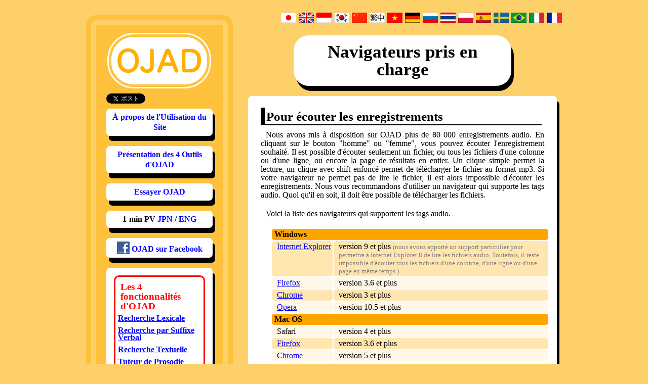

--- FILE ---
content_type: text/html; charset=UTF-8
request_url: https://www.gavo.t.u-tokyo.ac.jp/ojad/fre/pages/onsei
body_size: 4340
content:
<!DOCTYPE html>
<html>
<head>
    <meta http-equiv="X-UA-Compatible" content="IE=10" />
<meta http-equiv="Content-Type" content="text/html; charset=utf-8" /><title>
    OJAD - Navigateurs pris en charge</title>
<meta name="keywords" content="Dictionnaire d&#039;accent du japonais en ligne, OJAD, japonais, accent, dictionnaire, manuel scolaire, Minna no Nihongo, japonais standard"/><meta name="description" content="OJAD est un dictionnaire d’accent du japonais en ligne à destination des apprenants du japonais et des enseignants. Cet outil peut être utilisé en autonomie par les étudiants, ou bien en classe de langue ou formation d&#039;enseignants, dans le domaine de la prosodie. Il peut aussi être utilisé par les locuteurs natifs, comme référence d&#039;accent du dialecte de Tokyo."/><script type="text/javascript" src="/ojad/js/jquery-1.7.2.min.js"></script>
<!--[if lt IE 9]>
<script type="text/javascript" src="/ojad/js/excanvas.compiled.js"></script><![endif]-->

<link href="/ojad/favicon.ico" type="image/x-icon" rel="icon"/><link href="/ojad/favicon.ico" type="image/x-icon" rel="shortcut icon"/><link rel="stylesheet" type="text/css" href="/ojad/css/reset.css?20180709"/><link rel="stylesheet" type="text/css" href="/ojad/css/base.css?20180709"/><link rel="stylesheet" type="text/css" href="/ojad/css/lang_fre.css?20180709"/><link rel="stylesheet" type="text/css" href="/ojad/css/selif.css?20180709"/><script type="text/javascript" src="/ojad/js/jquery.ui.core.js?20180709"></script><script type="text/javascript" src="/ojad/js/jquery.ui.widget.js?20180709"></script><script type="text/javascript" src="/ojad/js/jquery.ui.mouse.js?20180709"></script><script type="text/javascript" src="/ojad/js/jquery.ui.sortable.js?20180709"></script><script type="text/javascript" src="/ojad/js/function.js?20180709"></script><script type="text/javascript" src="/ojad/js/sound.js?20180709"></script>    <script type="text/javascript">

        var _gaq = _gaq || [];
        _gaq.push(['_setAccount', 'UA-34153281-1']);
        _gaq.push(['_trackPageview']);

        (function() {
            var ga = document.createElement('script'); ga.type = 'text/javascript'; ga.async = true;
            ga.src = ('https:' == document.location.protocol ? 'https://ssl' : 'http://www') + '.google-analytics.com/ga.js';
            var s = document.getElementsByTagName('script')[0]; s.parentNode.insertBefore(ga, s);
        })();
    </script>
</head>
<body id="layout_default">
<div id="fb-root"></div>
    <script type="text/javascript">
        (function (d, s, id) {
            var js, fjs = d.getElementsByTagName(s)[0];
            if (d.getElementById(id)) return;
            js = d.createElement(s);
            js.id = id;
            js.src = "//connect.facebook.net/ja_JP/all.js#xfbml=1";
            fjs.parentNode.insertBefore(js, fjs);
        }(document, 'script', 'facebook-jssdk'));
    </script>
<script type="text/javascript">
    baseuri = 'https://www.gavo.t.u-tokyo.ac.jp/ojad/';
</script>

<table id="container">
    <tr id="header">
        <td></td>
        <td></td>
    </tr>
    <tr id="main">
        <td>
            <div id="nav">
                <div id="nav_logo"><a href="/ojad/"><img src="/ojad/img/ojad_logo-normal.png" alt="OJAD - Dictionnaire d&#039;Accent du Japonais en Ligne"/></a></div>
<div class="ojad_social">
    <div class="ojad_twitter">
        <a href="https://twitter.com/share" class="twitter-share-button" data-url="https://www.gavo.t.u-tokyo.ac.jp/ojad/" data-lang="ja">ツイート</a>
        <script>!function(d,s,id){var js,fjs=d.getElementsByTagName(s)[0],p=/^http:/.test(d.location)?'http':'https';if(!d.getElementById(id)){js=d.createElement(s);js.id=id;js.src=p+'://platform.twitter.com/widgets.js';fjs.parentNode.insertBefore(js,fjs);}}(document, 'script', 'twitter-wjs');</script>
    </div>
    <div class="ojad_facebook">
        <div class="fb-like" data-href="https://www.gavo.t.u-tokyo.ac.jp/ojad/" data-send="false" data-layout="button_count" data-width="450" data-show-faces="false" data-font="arial"></div>
    </div>
</div>
<div class="ojad_dropshadow_standalone menu_link">
    <a href="/ojad/pages/notes">À propos de l'Utilisation du Site</a></div>
<div class="ojad_dropshadow_standalone menu_link">
    <a href="/ojad/pages/usage">Présentation des 4 Outils d'OJAD</a></div>
<div class="ojad_dropshadow_standalone menu_link">
    <a href="/ojad/pages/using/index">Essayer OJAD</a></div>
<div class="ojad_dropshadow_standalone menu_link_text">
1-min PV <a href="https://www.youtube.com/watch?v=kPJifu2aBXg&amp;feature=youtu.be">JPN</a> / <a href="https://www.youtube.com/watch?v=It-NBJKJd1g&amp;feature=youtu.be">ENG</a></div>
<div class="ojad_dropshadow_standalone menu_link">
<a href="http://www.facebook.com/pages/OJAD/346579645441929"><img src="/ojad/img/f_logo.png" width="25" style="vertical-align:baseline;margin-bottom:-5px;" alt=""/> OJAD sur Facebook</a></div>
<div class="ojad_dropshadow_standalone">
    <div class="ojad_redbox">
        <p>Les 4 fonctionnalités d'OJAD</p>
        <ul id="menu_functions">
            <li><a href="/ojad/search">Recherche Lexicale</a></li>
            <li><a href="/ojad/kouzokugo">Recherche par Suffixe Verbal</a></li>
            <li><a href="/ojad/ninnitext">Recherche Textuelle</a></li>
            <li><a href="/ojad/phrasing">Tuteur de Prosodie<br>Suzuki-kun</a></li>
        </ul>
    </div>
</div>

<div class="ojad_dropshadow_standalone">
    <div class="ojad_bluebox">
     <p>Par Manuel</p>
        <ul id="menu_textbook_ul">
                        <li><a href="/ojad/search/index/textbook:1/order:name">Minna no Nihongo</a></li>
                        <li><a href="/ojad/search/index/textbook:13/order:name">Minna no Nihongo (2ème Édition)</a></li>
                        <li><a href="/ojad/search/index/textbook:2/order:name">Tēma betsu chūkyū</a></li>
                        <li><a href="/ojad/search/index/textbook:3/order:name">Tēma betsu jōkyū</a></li>
                        <li><a href="/ojad/search/index/textbook:4/order:name">Shokyū nihongo</a></li>
                        <li><a href="/ojad/search/index/textbook:5/order:name">Chūkyū nihongo</a></li>
                        <li><a href="/ojad/search/index/textbook:6/order:name">Hyōjun Nihongo shokyū</a></li>
                        <li><a href="/ojad/search/index/textbook:7/order:name">Hyōjun Nihongo chūkyū</a></li>
                        <li><a href="/ojad/search/index/textbook:8/order:name">Genki (Conversation et Grammaire)</a></li>
                        <li><a href="/ojad/search/index/textbook:9/order:name">Genki (Lecture et Écriture)</a></li>
                        <li><a href="/ojad/search/index/textbook:10/order:name">JBP I</a></li>
                        <li><a href="/ojad/search/index/textbook:11/order:name">JBP II</a></li>
                        <li><a href="/ojad/search/index/textbook:12/order:name">JBP III</a></li>
                        <li><a href="/ojad/search/index/textbook:14/order:name">Marugoto Débutant Activités de Communication (Katsudō)</a></li>
                        <li><a href="/ojad/search/index/textbook:15/order:name">Marugoto Débutant Compréhension (Rikai)</a></li>
                        <li><a href="/ojad/search/index/textbook:16/order:name">WADAIKO</a></li>
                        <li><a href="/ojad/search/index/textbook:17/order:name">ひろこさん1</a></li>
                        <li><a href="/ojad/search/index/textbook:18/order:name">ひろこさん2</a></li>
                        <li><a href="/ojad/search/index/textbook:19/order:name">かんじ(一)</a></li>
                        <li><a href="/ojad/search/index/textbook:20/order:name">できる日本語 初級</a></li>
                        <li><a href="/ojad/search/index/textbook:21/order:name">できる日本語 初中級</a></li>
                    </ul>
    </div>
</div>
<div class="ojad_dropshadow_standalone">
    <div class="ojad_greenbox">
        <p>Par Classe de Mot (ou Par Catégorie de Mot)</p>
        <ul id="menu_category_ul">
            <li><a href="/ojad/search/index/category:verb/order:name">Tous les Verbes</a></li>
                                    <li><a href="/ojad/search/index/category:1/order:name">Verbes du premier groupe</a></li>
                                                <li><a href="/ojad/search/index/category:2/order:name">Verbes du deuxième groupe</a></li>
                                                <li><a href="/ojad/search/index/category:3/order:name">Verbes du troisième groupe</a></li>
                                                <li><a href="/ojad/search/index/category:4/order:name">Adjectifs en -i</a></li>
                                                <li><a href="/ojad/search/index/category:5/order:name">Adjectifs en -na</a></li>
                                                <li><a href="/ojad/search/index/category:6/order:name">Noms</a></li>
                                                <li>Démonstratifs</li>
                                                <li>Adnominaux (ou Adnominales)</li>
                                                <li>Adverbes</li>
                                                <li>Conjonctions</li>
                                </ul>
    </div>
</div>
<div class="ojad_dropshadow_standalone menu_link">
    <a href="/ojad/pages/favor">Demande de Collaboration</a></div>
<div class="ojad_dropshadow_standalone menu_link">
    <a href="/ojad/pages/onsei">Navigateurs pris en charge</a></div>
<div class="ojad_dropshadow_standalone menu_link">
    <a href="/ojad/pages/papers">Publications Académiques</a></div>
<div class="ojad_dropshadow_standalone menu_link">
    <a href="/ojad/pages/workshop">Ateliers OJAD</a></div>
<div class="ojad_dropshadow_standalone menu_link">
    <a href="/ojad/pages/i18n">OJAD - Multilinguisation</a></div>
<div class="ojad_dropshadow_standalone menu_link">
    <a href="/ojad/pages/textbook">Ajout d'un Manuel</a></div>
<div class="ojad_dropshadow_standalone menu_link">
    <a href="mailto:ojad@gavo.t.u-tokyo.ac.jp">Contact</a></div>
<div class="ojad_dropshadow_standalone menu_link">
    <a href="/ojad/pages/accesslog">Historique d'Accès</a></div>
<div class="ojad_dropshadow_standalone menu_link">
    <div class="access_counter clearfix">
    <div class="access_counter_main_title">Compteur d'Accès</div>

            <div class="access_counter_today clearfix">
            <div class="access_counter_title">Aujourd'hui :</div>
            <div class="access_counter_number">
                <img src="/ojad/img/counter/8.gif" alt="8"/><img src="/ojad/img/counter/7.gif" alt="7"/><img src="/ojad/img/counter/9.gif" alt="9"/><img src="/ojad/img/counter/1.gif" alt="1"/>            </div>
        </div>
    
            <div class="access_counter_all clearfix">
            <div class="access_counter_title">Total :</div>
            <div class="access_counter_number">
                <img src="/ojad/img/counter/2.gif" alt="2"/><img src="/ojad/img/counter/5.gif" alt="5"/><img src="/ojad/img/counter/1.gif" alt="1"/><img src="/ojad/img/counter/5.gif" alt="5"/><img src="/ojad/img/counter/8.gif" alt="8"/><img src="/ojad/img/counter/9.gif" alt="9"/><img src="/ojad/img/counter/8.gif" alt="8"/><img src="/ojad/img/counter/4.gif" alt="4"/>            </div>
        </div>
    </div></div>
            </div>
        </td>
        <td>
            <div class="flags clearfix">
    <ul class="flags_ul">
        <li class="flag_jpn"><a href="/ojad/jpn/pages/onsei"><img src="/ojad/img/flags/jpn.gif" alt="japan" width="30px" height="20px"/></a></li>
        <li class="flag_eng"><a href="/ojad/eng/pages/onsei"><img src="/ojad/img/flags/eng.gif" alt="english" width="30px" height="20px"/></a></li>
        <li class="flag_idn"><a href="/ojad/idn/pages/onsei"><img src="/ojad/img/flags/idn.gif" alt="indonesia" width="30px" height="20px"/></a></li>
        <li class="flag_kor"><a href="/ojad/kor/pages/onsei"><img src="/ojad/img/flags/kor.gif" alt="korean" width="30px" height="20px"/></a></li>
        <li class="flag_chi"><a href="/ojad/chi/pages/onsei"><img src="/ojad/img/flags/chi.gif?1" alt="china" width="30px" height="20px"/></a></li>
        <li class="flag_chi"><a href="/ojad/zho/pages/onsei"><img src="/ojad/img/flags/zho.gif" alt="china" width="30px" height="20px"/></a></li>
        <li class="flag_vie"><a href="/ojad/vie/pages/onsei"><img src="/ojad/img/flags/vie.gif" alt="vietnamese" width="30px" height="20px"/></a></li>
        <li class="flag_deu"><a href="/ojad/deu/pages/onsei"><img src="/ojad/img/flags/deu.gif?1" alt="deutsch" width="30px" height="20px"/></a></li>
        <li class="flag_rus"><a href="/ojad/rus/pages/onsei"><img src="/ojad/img/flags/rus.gif" alt="russian" width="30px" height="20px"/></a></li>
        <li class="flag_tha;"><a href="/ojad/tha/pages/onsei"><img src="/ojad/img/flags/tha.gif" alt="thailand" width="30px" height="20px"/></a></li>
        <li class="flag_pol;"><a href="/ojad/pol/pages/onsei"><img src="/ojad/img/flags/pol.png" alt="polski" width="30px" height="20px"/></a></li>
        <li class="flag_esp;"><a href="/ojad/esp/pages/onsei"><img src="/ojad/img/flags/esp.png" alt="spanish" width="30px" height="20px"/></a></li>
        <li class="flag_swd;"><a href="/ojad/swd/pages/onsei"><img src="/ojad/img/flags/swd.png" alt="swedish" width="30px" height="20px"/></a></li>
        <li class="flag_por;"><a href="/ojad/por/pages/onsei"><img src="/ojad/img/flags/bra.png" alt="swedish" width="30px" height="20px"/></a></li>
        <li class="flag_swd;"><a href="/ojad/ita/pages/onsei"><img src="/ojad/img/flags/ita.png" alt="italian" width="30px" height="20px"/></a></li>
        <li class="flag_fre;"><a href="/ojad/fre/pages/onsei"><img src="/ojad/img/flags/fre.png" alt="french" width="30px" height="20px"/></a></li>
    </ul>
</div>
                        <div id="content" class="pages onsei">
                <h1 class="text">Navigateurs pris en charge</h1>
<div class="ds">
    <h3>Pour écouter les enregistrements</h1>
    <p class="nml">Nous avons mis à disposition sur OJAD plus de 80 000 enregistrements audio. En cliquant sur le bouton "homme" ou "femme",  vous pouvez écouter l'enregistrement souhaité. Il est possible d'écouter seulement un fichier, ou tous les fichiers d'une colonne ou d'une ligne, ou encore la page de résultats en entier. Un clique simple permet la lecture, un clique avec shift enfoncé permet de télécharger le fichier au format mp3. Si votre navigateur ne permet pas de lire le fichier, il est alors impossible d'écouter les enregistrements. Nous vous recommandons d'utiliser un navigateur qui supporte les tags audio. Quoi qu'il en soit, il doit être possible de télécharger les fichiers.</p>
    
    <p class="nml">Voici la liste des navigateurs qui supportent les tags audio.</p>
    <table id="notes_browser">
        <tr>
		    <th colspan="2">Windows</th>
        </tr>
        <tr>
            <td><a href="http://windows.microsoft.com/ja-jp/internet-explorer/download-ie" target="_blank">Internet Explorer</a></td><td>version 9 et plus <span style="font-size:small;color:gray">(nous avons apporté un support particulier pour permettre à Internet Explorer 8 de lire les fichiers audio. Toutefois, il reste impossible d'écouter tous les fichiers d'une colonne, d'une ligne ou d'une page en même temps.)</span></td>
        </tr>
        <tr>
		    <td><a href="http://www.mozilla.jp/firefox/" target="_blank">Firefox</a></td><td>version 3.6 et plus</td>
        </tr>
        <tr>
		    <td><a href="http://www.google.com/chrome/" target="_blank">Chrome</a></td><td>version 3 et plus</td>
        </tr>
        <tr>
		    <td><a href="http://www.opera.com/" target="_blank">Opera</a></td><td>version 10.5 et plus</td>
        </tr>
        <tr>
		    <th colspan="2">Mac OS</th>
        </tr>
        <tr>
		    <td>Safari</td><td>version 4 et plus</td>
        </tr>
        <tr>
		    <td><a href="http://www.mozilla.jp/firefox/" target="_blank">Firefox</a></td><td>version 3.6 et plus</td>
        </tr>
        <tr>
		    <td><a href="http://www.google.com/chrome/" target="_blank">Chrome</a></td><td>version 5 et plus</td>
        </tr>
    </table>

    <p class="nml">Pour savoir si d'autres navigateurs web supportent les tags audio, contactez votre administrateur web.</p>
    <p class="nml">Attention : Si vous utilisez un navigateur sur iOS ou Android, il est possible que la lecture de fichiers audio par ligne, colonne ou par page ne fonctionne pas. Ces fonctionnalités sont prévues pour pc ou mac.</p>
</div>
            </div>
        </td>
    </tr>
    <tr id="footer">
        <td></td>
        <td>
            <div class="ds">
                <p>Minematsu Laboratory, Grad. School of Eng., The University of Tokyo<br/>Saito Laboratory, Grad. School of Eng., The University of Tokyo</p>
            </div>
        </td>
    </tr>
</table>
<div id="functions" style="display:none">
    <div id="audio_replace_div">
</div>
</div>
</body>
</html>


--- FILE ---
content_type: text/javascript
request_url: https://www.gavo.t.u-tokyo.ac.jp/ojad/js/function.js?20180709
body_size: 4988
content:

/**********************************************************************
 * IE8用基本関数
 **********************************************************************/
if (!Array.prototype.indexOf)
    {
        Array.prototype.indexOf = function(elt /*, from*/)
            {
                var len = this.length;

                var from = Number(arguments[1]) || 0;
                from = (from < 0)
                ? Math.ceil(from)
                : Math.floor(from);
                if (from < 0)
                    from += len;

                for (; from < len; from++)
                    {
                        if (from in this &&
                            this[from] === elt)
                            return from;
                    }
                return -1;
            };
    }

/**********************************************************************
 * Cookie処理
 **********************************************************************/


function getCookie(key) {
    tmp1 = " " + document.cookie + ";";
    xx1 = xx2 = 0;
    len = tmp1.length;
    while (xx1 < len) {
        xx2 = tmp1.indexOf(";", xx1);
        tmp2 = tmp1.substring(xx1 + 1, xx2);
        xx3 = tmp2.indexOf("=");
        if (tmp2.substring(0, xx3) == key) {
            return(unescape(tmp2.substring(xx3 + 1, xx2 - xx1 - 1)));
        }
        xx1 = xx2 + 1;
    }
    return("");
}

function setCookie(key, val) {
    clearOldCookie(key);
    tmp = key + "=" + escape(val) + "; ";
    tmp += "path=/;";
    tmp += "expires=Tue, 31-Dec-2030 23:59:59; ";
    document.cookie = tmp;
}

function clearCookie(key) {
    clearOldCookie(key);
    document.cookie = key + "=" + "xx; expires=Tue, 1-Jan-1980 00:00:00;" + "path=/;";
}
function clearOldCookie(key) {
    document.cookie = key + "=" + "xx; expires=Tue, 1-Jan-1980 00:00:00;" + "path=/ojad/;";
}

/**********************************************************************
 * アクセント曲線
 **********************************************************************/
function set_accent_curve_word(id, words, accent, firstmola) {
    f.set_type("word");
    f.draw(id, words, accent, firstmola, 0, 0);
}

function set_accent_curve_phrase(id, words, accent, firstmola, phrase, question_flag) {
    f.set_type("phrase");
    f.draw(id, words, accent, firstmola, phrase, question_flag);
}

function modify_accent_curve(id, mola, num) {
    f.modify(id, mola, num);
}
function modify_question(id) {
    f.toggle_question(id);
}
function modify_accent_display(id, phraseObj, clickedMola) {
    var accent_list = f.get_accent_list(id);
    var currentChar = 0;

    phraseObj.children().children().children().each(function () {
        if (accent_list[currentChar] >= 1) {
            if ($(this).parent().parent().hasClass('mola_' + (clickedMola))) {
                $(this).parent().parent().addClass('accent_plain');
            }
        } else {
            if ($(this).parent().parent().hasClass('mola_' + (clickedMola))) {
                $(this).parent().parent().removeClass('accent_plain');
                $(this).parent().parent().removeClass('accent_top');
            }
        }
        currentChar++;
    });

    phraseObj.children().each(function () {
        if ($(this).attr('class').split('mola_').length != 2) return true;
        if (!$(this).hasClass('mola_' + (clickedMola - 1))
            && !$(this).hasClass('mola_' + (clickedMola))) return true;

        var mola = parseInt($(this).attr('class').split('mola_')[1].split(' ')[0]);
        var nextMolaObj = $(this).parent().children('.mola_' + (mola + 1));
        if (is_accent($(this))) {
            if (nextMolaObj.size() !== 0 && !is_accent(nextMolaObj)) {
                $(this).removeClass('accent_plain');
                $(this).addClass('accent_top');
            } else {
                $(this).removeClass('accent_top');
                $(this).addClass('accent_plain');
            }
        }
    });
}
function removeAccent(phraseObj) {
    phraseObj.children().each(function () {
        $(this).removeClass('accent_plain');
        $(this).removeClass('accent_top');
    });
}

function is_accent(molaObj) {
    if (molaObj.hasClass('accent_top') || molaObj.hasClass('accent_plain')) {
        return true;
    }
    return false;
}

function get_another_seidaku(mora){
    var seidaku_list={"ぁ":"ぁ","あ":"あ","ぃ":"ぃ","い":"い","ぅ":"ぅ","う":"う","ぇ":"ぇ","え":"え","ぉ":"ぉ","お":"お","か":"が","が":"か","き":"ぎ","ぎ":"き","く":"ぐ","ぐ":"く","け":"げ","げ":"け","こ":"ご","ご":"こ","さ":"ざ","ざ":"さ","し":"じ","じ":"し","す":"ず","ず":"す","せ":"ぜ","ぜ":"せ","そ":"ぞ","ぞ":"そ","た":"だ","だ":"た","ち":"ぢ","ぢ":"ち","っ":"っ","つ":"づ","づ":"つ","て":"で","で":"て","と":"ど","ど":"と","な":"な","に":"に","ぬ":"ぬ","ね":"ね","の":"の","は":"ば","ば":"ぱ","ぱ":"は","ひ":"び","び":"ぴ","ぴ":"ひ","ふ":"ぶ","ぶ":"ぷ","ぷ":"ふ","へ":"べ","べ":"ぺ","ぺ":"へ","ほ":"ぼ","ぼ":"ぽ","ぽ":"ほ","ま":"ま","み":"み","む":"む","め":"め","も":"も","ゃ":"ゃ","や":"や","ゅ":"ゅ","ゆ":"ゆ","ょ":"ょ","よ":"よ","ら":"ら","り":"り","る":"る","れ":"れ","ろ":"ろ","ゎ":"ゎ","わ":"わ","ゐ":"ゐ","ゑ":"ゑ","を":"を","ん":"ん",
        "ァ":"ァ","ア":"ア","ィ":"ィ","イ":"イ","ゥ":"ゥ","ウ":"ウ","ェ":"ェ","エ":"エ","ォ":"ォ","オ":"オ","カ":"ガ","ガ":"カ","キ":"ギ","ギ":"キ","ク":"グ","グ":"ク","ケ":"ゲ","ゲ":"ケ","コ":"ゴ","ゴ":"コ","サ":"ザ","ザ":"サ","シ":"ジ","ジ":"シ","ス":"ズ","ズ":"ス","セ":"ゼ","ゼ":"セ","ソ":"ゾ","ゾ":"ソ","タ":"ダ","ダ":"タ","チ":"ヂ","ヂ":"チ","ッ":"ッ","ツ":"ヅ","ヅ":"ツ","テ":"デ","デ":"テ","ト":"ド","ド":"ト","ナ":"ナ","ニ":"ニ","ヌ":"ヌ","ネ":"ネ","ノ":"ノ","ハ":"バ","バ":"パ","パ":"ハ","ヒ":"ビ","ビ":"ピ","ピ":"ヒ","フ":"ブ","ブ":"プ","プ":"フ","ヘ":"ベ","ベ":"ペ","ペ":"ヘ","ホ":"ボ","ボ":"ポ","ポ":"ホ","マ":"マ","ミ":"ミ","ム":"ム","メ":"メ","モ":"モ","ャ":"ャ","ヤ":"ヤ","ュ":"ュ","ユ":"ユ","ョ":"ョ","ヨ":"ヨ","ラ":"ラ","リ":"リ","ル":"ル","レ":"レ","ロ":"ロ","ヮ":"ヮ","ワ":"ワ","ヰ":"ヰ","ヱ":"ヱ","ヲ":"ヲ","ン":"ン"};
    if(!(mora in seidaku_list)){
        return mora;
    }
    return seidaku_list[mora];
}

/**
 藤崎モデルを使った曲線
 accentを元にpointの位置のf0的な数値を返す

 @Array accent, アクセント列 [0,1,1,0,0,2,0] -> 7モーラで2,3が第1アクセント、6が第2
 @Int point, 位置 1.5 -> 2文字目と3文字目の中間

 一般的な（音声合成で使われる）藤崎モデル
 1モーラ  mola = 100ms
 ai = 3.0
 bi = 20
 Ap = 0.3
 起伏型の Aa = 0.5
 平板型の Aa = 0.3
 副次の   Aa = 0.1
 一文字目の start = 210ms 前からフレーズ開始
 **/
var Fujisaki = function () {
    this.curves = [];
};
Fujisaki.prototype = {
    set_and_draw: function (key, value) {
        if (isNaN(value)) {
            eval("this." + key + "='" + value + "'");
        } else if (value == "") {
            eval("this." + key + "=0");
        } else {
            eval("this." + key + "=" + value);
        }
        this.draw_all();
    },
    draw_all: function () {
        for (var j = 0; j < this.curves.length; j++) {
            var curve = this.curves[j];
            this._draw_to_canvas(curve);
        }
        return true;
    },
    _change_canvas_size: function (curve) {
        var canvas = document.getElementById(curve.id);
        var height = this.height;
        var size = this.size;
        //canvasのサイズを変えると描画がリセットされる
        if (curve.question_flag &&
            curve.accent[curve.accent.length - 2] == 1 &&
            curve.accent[curve.accent.length - 1] == 0) {
            canvas.width = size * (curve.words + 0.3);
        } else {
            canvas.width = size * curve.words;
        }
        canvas.height = height;
        return true;
    },
    _draw_to_canvas: function (curve) {
        this._change_canvas_size(curve);
        if(this.phraseline_flag){
            this._draw_to_canvas_phraseonly(curve);
        }
        if (this.step < 0.001) {
            return false;
        }
        var canvas = document.getElementById(curve.id);
        var height = this.height;
        var size = this.size;
        var Ap = this.Ap;
        if (curve.phrase == 1) {
            Ap = this.Ap2;
        } else if (curve.phrase != 0) {
            Ap = this.Ap3;
        }
        var bottom = Ap * this._Gp(this.start + curve.words * this.mola);
        var f0 = [];
        for (var i = 0; i < curve.words + 0.3; i = i + this.step) {
            f0.push(f.fujisaki_curve(i, curve.accent, curve.firstmola, curve.phrase, curve.question_flag));
        }

        var ctx = canvas.getContext('2d');
        ctx.beginPath();

        ctx.moveTo(0, (this.offset - this._avg(f0, 0) + bottom ) * height);
        for (var i = 1; i < f0.length; i++) {
            ctx.lineTo(i * this.step * size, (this.offset - this._avg(f0, i) + bottom ) * height);
        }
        ctx.strokeStyle='black';
        ctx.stroke();

        return true;
    },
    _draw_to_canvas_phraseonly: function (curve) {
        if (this.step < 0.001) {
            return false;
        }
        var canvas = document.getElementById(curve.id);
        var height = this.height;
        var size = this.size;
        var Ap = this.Ap;
        if (curve.phrase == 1) {
            Ap = this.Ap2;
        } else if (curve.phrase != 0) {
            Ap = this.Ap3;
        }
        var bottom = Ap * this._Gp(this.start + curve.words * this.mola);

        var noaccent = [];
        for (var i = 0; i < curve.accent.length; i++){
            noaccent.push(0);
        }
        
        var f0 = [];
        for (var i = 0; i < curve.words + 0.3; i = i + this.step) {
            f0.push(f.fujisaki_curve(i, noaccent, curve.firstmola, curve.phrase, curve.question_flag));
        }

        var ctx = canvas.getContext('2d');
        ctx.beginPath();

        ctx.moveTo(0, (this.offset - this._avg(f0, 0) + bottom ) * height);
        for (var i = 1; i < f0.length; i++) {
            ctx.lineTo(i * this.step * size, (this.offset - this._avg(f0, i) + bottom ) * height);
        }
        ctx.strokeStyle='#ababab';
        ctx.stroke();
        return true;
    },
    _avg: function (f0, i) {
        if (typeof(this.avg_flag) === 'undefined' || this.avg_flag == 0) {
            return f0[i];
        }
        var sum = 0;
        var num;
        if (i >= this.avg) {
            if (f0.length - i - 1 >= this.avg) {
                num = this.avg;
            } else {
                num = f0.length - i - 1;
            }
        } else {
            num = i;
            if (f0.length - i - 1 < num) {
                num = f0.length - i - 1;
            }
        }
        for (var j = i - num; j <= i + num; j++) {
            sum += f0[j];
        }
        return parseFloat(sum) / parseFloat(num * 2 + 1);
    },
    draw: function (id, words, accent, firstmola, phrase, question_flag) {
        if (id && words && accent && firstmola) {
            var curve = {};
            curve.id = id;
            curve.accent = accent;
            curve.firstmola = firstmola;
            curve.words = words;
            curve.phrase = phrase;
            curve.question_flag = question_flag;
            this.curves.push(curve);
            this._draw_to_canvas(curve);
        }
    },
    modify: function (id, mola, num) {
        var parents_this = this;
        mola = parseInt(mola);
        $.each(this.curves, function (i, curve) {
            if (curve.id === id) {
                curve.accent[mola] = (curve.accent[mola]) ? 0 : 1;
                if (num == 2) {
                    curve.accent[mola + 1] = (curve.accent[mola + 1]) ? 0 : 1;
                }
                parents_this._draw_to_canvas(curve);
            }
        });
    },
    get_accent_list: function (id) {
        var parents_this = this;
        var accent_list;
        $.each(this.curves, function (i, curve) {
            if (curve.id === id) {
                accent_list = curve.accent;
            }
        });
        return accent_list;
    },
    toggle_question: function (id) {
        var parents_this = this;
        $.each(this.curves, function (i, curve) {
            if (curve.id === id) {
                curve.question_flag = (curve.question_flag) ? 0 : 1;
                parents_this._draw_to_canvas(curve);
            }
        });
    },
    set_type: function (type) {
        if (type == "word") {
            this.start = 110; // ms
            this.mola = 100; // ms
            this.Ap = 0.3;
            this.Ap2 = 0.3;
            this.Ap3 = 0.3;
            this.Aak = 0.5;
            this.Aak2 = 0.1;
            this.Aak_p2 = 0.5;
            this.Aak_p3 = 0.5;
            this.Aah = 0.5;
            this.Aah2 = 0.5;
            this.Aaf = 0.1;
            this.Aq = 15;
            this.accent_delay = 0.5;
            this.question_delay = 2;
            this.ai = 5.0;
            this.bi = 40;
            this.bi_level = 40;
            this.gain = 0.8;
            this.step = 0.2;
            this.avg = 0;
            this.avg_flag = 0;
            this.size = 14;
            this.height = 20;
            this.phrase_gain = 1;
            this.offset = 0.9;
            this.phraseline_flag = false;
        } else if (type == "phrase") {
            this.start = 220;
            this.mola = 100;
            this.Ap = 0.3;
            this.Ap2 = 0.25;
            this.Ap3 = 0.25;
            this.Aak = 0.20; // 20140723 changed from 0.30
            this.Aak_p2 = 0.20; // 20140723 changed from 0.25
            this.Aak_p3 = 0.20; // 20140723 changed from 0.25
            this.Aak2 = 0.15;
            this.Aah = 0.2; // 20140723 changed from 0.30
            this.Aah2 = 0.2; // 20140723 changed from 0.25
            this.Aaf = 0.1;
            this.Aq = 15;
            this.accent_delay = 0.5;
            this.question_mola = 1.2;
            this.ai = 3.0;
            this.bi = 30;
            this.bi_level = 10;
            this.gain = 1.0;
            this.avg = 0;
            if (typeof(this.avg_flag) === 'undefined') {
                this.avg_flag = 0;
            }
            this.step = 0.1;
            this.size = 20;
            this.height = 100;
            this.phrase_gain = 0.9;
            this.offset = 0.9;
            this.phraseline_flag = false;
        } else if (type == "phrase_old_20140723") {
            this.start = 220; // ms
            this.mola = 100; // ms
            this.Ap = 0.3;
            this.Ap2 = 0.25;
            this.Ap3 = 0.25;
            this.Aak = 0.3;
            this.Aak_p2 = 0.25;
            this.Aak_p3 = 0.25;
            this.Aak2 = 0.15;
            this.Aah = 0.3;
            this.Aah2 = 0.25;
            this.Aaf = 0.1;
            this.Aq = 15;
            this.accent_delay = 0.5;
            this.question_mola = 1.2;
            this.ai = 3.0;
            this.bi = 30;
            this.bi_level = 10;
            this.gain = 1.0;
            this.avg = 0;
            if (typeof(this.avg_flag) === 'undefined') {
                this.avg_flag = 0;
            }
            this.step = 0.1;
            this.size = 20;
            this.height = 100;
            this.phrase_gain = 0.9;
            this.offset = 0.9;
            this.phraseline_flag = false;
        }
    },
    fujisaki_curve: function (point, accent, firstmola, phrase, question_flag) {
        var t = this.mola * point;
        var f0 = 0;
        //フレーズ指令
        var Ap = this.Ap;
        var Aak = this.Aak;
        var Aak2 = this.Aak2;
        var Aah = this.Aah;
        var Aq = this.Aq;
        if (phrase == 1) {
            Ap = this.Ap2;
            Aak = this.Aak_p2;
            Aah = this.Aah2;
        } else if (phrase != 0) {
            Ap = this.Ap3;
            Aak = this.Aak_p3;
            Aah = this.Aah2;
        }
        f0 += Ap * this._Gp(this.start + t);
        if (accent[0] == -1) {
            return f0 * this.gain;
        }
        //アクセント指令
        var previous = 0;
        var now = 0;
        for (var i = 0; i < accent.length; i++) {
            now = (accent[i] > 0) ? 1 : 0;
            if (previous != now) {
                if (previous < now) {//立ち上がり
                    if (accent.indexOf(1) == i) {//1つ目のアクセント
                        if (accent.slice(i).indexOf(0) === -1) {//それ以降に落ちない場合は，平板型フレーズ指令
                            f0 += Aah * this._Ga(t - (i - this.accent_delay) * this.mola);
                        } else {
                            f0 += Aak * this._Ga(t - (i - this.accent_delay) * this.mola);
                        }
                    } else if (accent[i] % 1 == 0) {//副次アクセントでない場合
                        f0 += Aak2 * this._Ga(t - (i - this.accent_delay) * this.mola);

                    } else {//副次アクセントの場合
                        f0 += this.Aaf * this._Ga(t - (i - this.accent_delay) * this.mola);
                    }
                }
                if (previous != 0) {//立ち下り
                    if (accent.indexOf(1) !== -1 && accent.indexOf(0, accent.indexOf(1)) == i) {
                        f0 -= Aak * this._Ga(t - (i - this.accent_delay) * this.mola);
                    } else if (accent[i-1] % 1 == 0) {
                        f0 -= Aak2 * this._Ga(t - (i - this.accent_delay) * this.mola);
                    } else {
                        f0 -= this.Aaf * this._Ga(t - (i - this.accent_delay) * this.mola);
                    }
                }
            }
            if (point < i) {
                break;
            }
            previous = now;
        }

        if (question_flag) {
            f0 += Aq * this._Gq(t - ( accent.length - this.question_mola) * this.mola);
        }
        return f0 * this.gain;
    },

    _Gp: function (t) {
        if (t <= 0) {
            return 0.0;
        }
        t = t / 1000;
        return this.ai * this.ai * t * Math.exp(-1 * this.ai * t);
    },

    _Ga: function (t) {
        if (t <= 0) {
            return 0.0;
        }
        t = t / 1000;
        var bi = this.bi;
        if (typeof(this.avg_flag) !== 'undefined' && this.avg_flag == 1) {
            bi = this.bi_level;
        }
        return 1 - (1 + bi * t) * Math.exp(-1 * bi * t);
    },

    _Gq: function (t) {
        if (t <= 0) {
            return 0.0;
        }
        t = t / 1000;
        return t * t;
    }
};
var f = new Fujisaki();


/**********************************************************************
 * 表示用処理
 **********************************************************************/
function set_default_text(selector, default_text) {
    var d_color = '#999999';
    var f_color = '#000000';
    if ($(selector).val() == '') {
        $(selector).val(default_text);
    }

    $(selector).css('color', d_color).focus(function () {
        if (this.value == default_text) {
            this.value = '';
        }
        $(this).css('color', f_color);
    });
    if ($(selector).val() != default_text) {
        $(selector).css('color', f_color);
    }
    $(selector).parents('form:first').submit(function () {
        if ($(selector).val() == default_text) {
            $(selector).val("");
        }
    });
}
/**********************************************************************
 * その他文字列処理など
 **********************************************************************/

String.prototype.endsWith = function (suffix) {
    var sub = this.length - suffix.length;
    return (sub >= 0) && (this.lastIndexOf(suffix) == sub);
};
String.prototype.StartsWith = function (prefix) {
    return this.indexOf(prefix) == 0;
};

Array.prototype.contains = function (value) {
    for (var i in this) {
        if (this.hasOwnProperty(i) && this[i] == value) {
            return true;
        }
    }
    return false;
}
/**********************************************************************
 * 細かい関数
 **********************************************************************/
function ojad_search(form) {
    var word = form.find('#search_word').val();
    document.location = baseuri + 'search/index/word:' + word;
    return false;
}
